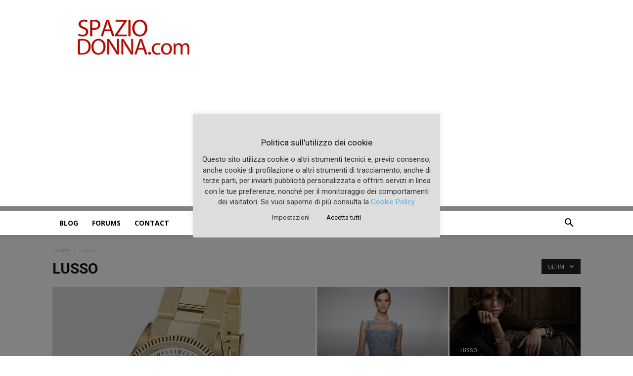

--- FILE ---
content_type: text/html; charset=utf-8
request_url: https://www.google.com/recaptcha/api2/aframe
body_size: 267
content:
<!DOCTYPE HTML><html><head><meta http-equiv="content-type" content="text/html; charset=UTF-8"></head><body><script nonce="pXbNXdHaT1YZjqBebvRcbQ">/** Anti-fraud and anti-abuse applications only. See google.com/recaptcha */ try{var clients={'sodar':'https://pagead2.googlesyndication.com/pagead/sodar?'};window.addEventListener("message",function(a){try{if(a.source===window.parent){var b=JSON.parse(a.data);var c=clients[b['id']];if(c){var d=document.createElement('img');d.src=c+b['params']+'&rc='+(localStorage.getItem("rc::a")?sessionStorage.getItem("rc::b"):"");window.document.body.appendChild(d);sessionStorage.setItem("rc::e",parseInt(sessionStorage.getItem("rc::e")||0)+1);localStorage.setItem("rc::h",'1769749309005');}}}catch(b){}});window.parent.postMessage("_grecaptcha_ready", "*");}catch(b){}</script></body></html>